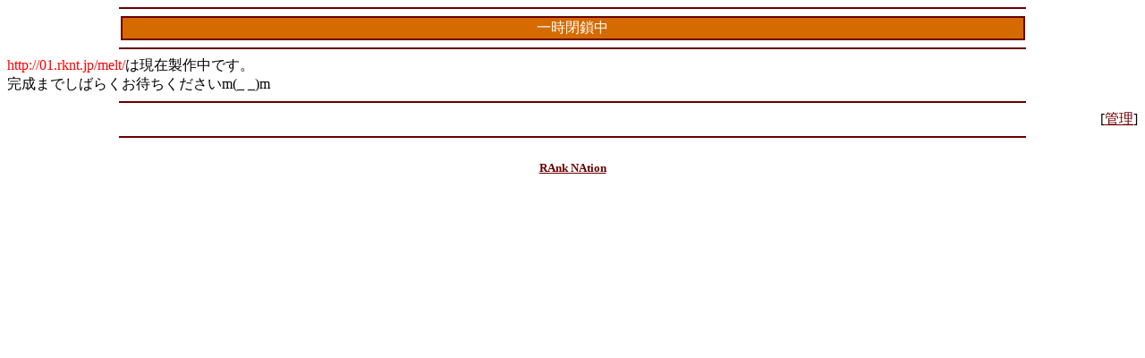

--- FILE ---
content_type: text/html
request_url: http://01.rknt.jp/melt/
body_size: 880
content:

<HTML>
<HEAD>
<meta http-equiv="Content-type" content="text/html; charset=shift_JIS">
<meta http-equiv="cache-control" content="no-cache">
<TITLE>工事中</TITLE>
</HEAD>
<BODY link=#6A0000>
<DIV align="center">
<HR color=#6A0000 width=80%>
<table width=80% bgcolor=#6A0000><tr><td bgcolor=#D56A00>
<center><font color=#ffffff> 一時閉鎖中 </font></center>
</td></tr></table>
<HR color=#6A0000 width=80%>
</DIV>
<font color=red>http://01.rknt.jp/melt/</font>は現在製作中です。<br>完成までしばらくお待ちくださいm(_ _)m </style></noscript></font><HR color=#6A0000 width=80%>
<DIV align="right"><font size=>[<a href="../admin_change.php?id=melt">管理</a>]</font></DIV>
<HR color=#6A0000 width=80%>
<BR>
<center><b><font size=2><A href="http://rank-nation.jp">RAnk NAtion</a></font></b></center>
</BODY>
</HTML>
